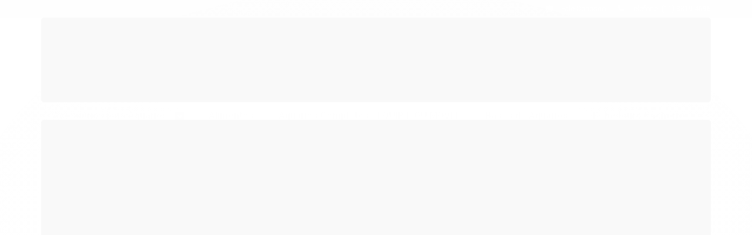

--- FILE ---
content_type: text/html; charset=utf-8
request_url: https://www.aquabaseshop.com.br/enfeite-de-resina-soma-deco-escafandro
body_size: 16493
content:

<!DOCTYPE html>
<html lang="pt-br">
  <head>
    <meta charset="utf-8">
    <meta content='width=device-width, initial-scale=1.0, maximum-scale=2.0' name='viewport' />
    <title>ENFEITE DE RESINA SOMA DECO ESCAFANDRO - Aquabase Aquapaisagismo</title>
    <meta http-equiv="X-UA-Compatible" content="IE=edge">
    <meta name="generator" content="Loja Integrada" />

    <link rel="dns-prefetch" href="https://cdn.awsli.com.br/">
    <link rel="preconnect" href="https://cdn.awsli.com.br/">
    <link rel="preconnect" href="https://fonts.googleapis.com">
    <link rel="preconnect" href="https://fonts.gstatic.com" crossorigin>

    
  
      <meta property="og:url" content="https://www.aquabaseshop.com.br/enfeite-de-resina-soma-deco-escafandro" />
      <meta property="og:type" content="website" />
      <meta property="og:site_name" content="Aquabase Aquapaisagismo" />
      <meta property="og:locale" content="pt_BR" />
    
  <!-- Metadata para o facebook -->
  <meta property="og:type" content="website" />
  <meta property="og:title" content="ENFEITE DE RESINA SOMA DECO ESCAFANDRO" />
  <meta property="og:image" content="https://cdn.awsli.com.br/800x800/2557/2557194/produto/2065881434857dcda93.jpg" />
  <meta name="twitter:card" content="product" />
  
  <meta name="twitter:domain" content="www.aquabaseshop.com.br" />
  <meta name="twitter:url" content="https://www.aquabaseshop.com.br/enfeite-de-resina-soma-deco-escafandro?utm_source=twitter&utm_medium=twitter&utm_campaign=twitter" />
  <meta name="twitter:title" content="ENFEITE DE RESINA SOMA DECO ESCAFANDRO" />
  <meta name="twitter:description" content="Compre ENFEITE DE RESINA SOMA DECO ESCAFANDRO. Informações: Altura: 6,5 Largura: 5 Profundidade: 5 Peso: 0,03 Aqui você encontra os melhores produtos da SOMA. Dúvidas: Os produtos são sempre novos e de alta qualidade. Todas as mercadorias são para pronta entrega. Todos os produtos possuem garantia de 3 meses." />
  <meta name="twitter:image" content="https://cdn.awsli.com.br/300x300/2557/2557194/produto/2065881434857dcda93.jpg" />
  <meta name="twitter:label1" content="Código" />
  <meta name="twitter:data1" content="57907" />
  <meta name="twitter:label2" content="Disponibilidade" />
  <meta name="twitter:data2" content="Indisponível" />


    
  
    <script>
      setTimeout(function() {
        if (typeof removePageLoading === 'function') {
          removePageLoading();
        };
      }, 7000);
    </script>
  



    

  

    <link rel="canonical" href="https://www.aquabaseshop.com.br/enfeite-de-resina-soma-deco-escafandro" />
  



  <meta name="description" content="Compre ENFEITE DE RESINA SOMA DECO ESCAFANDRO. Informações: Altura: 6,5 Largura: 5 Profundidade: 5 Peso: 0,03 Aqui você encontra os melhores produtos da SOMA. Dúvidas: Os produtos são sempre novos e de alta qualidade. Todas as mercadorias são para pronta entrega. Todos os produtos possuem garantia de 3 meses." />
  <meta property="og:description" content="Compre ENFEITE DE RESINA SOMA DECO ESCAFANDRO. Informações: Altura: 6,5 Largura: 5 Profundidade: 5 Peso: 0,03 Aqui você encontra os melhores produtos da SOMA. Dúvidas: Os produtos são sempre novos e de alta qualidade. Todas as mercadorias são para pronta entrega. Todos os produtos possuem garantia de 3 meses." />







  <meta name="robots" content="index, follow" />



    
      <link rel="shortcut icon" href="https://cdn.awsli.com.br/production/static/whitelabel/lojaintegrada/img/icone.png">
    
    
      <meta name="theme-color" content="#ffffff">
    

    
      <link rel="stylesheet" href="https://cdn.awsli.com.br/production/static/loja/estrutura/v1/css/all.min.css?v=dfd2cc0" type="text/css">
    
    <!--[if lte IE 8]><link rel="stylesheet" href="https://cdn.awsli.com.br/production/static/loja/estrutura/v1/css/ie-fix.min.css" type="text/css"><![endif]-->
    <!--[if lte IE 9]><style type="text/css">.lateral-fulbanner { position: relative; }</style><![endif]-->

    

    
    <link href="https://fonts.googleapis.com/css2?family=Roboto:ital,wght@0,300;0,400;0,600;0,700;0,800;1,300;1,400;1,600;1,700&display=swap" rel="stylesheet">
    
    
      <link href="https://fonts.googleapis.com/css2?family=Roboto:wght@300;400;600;700&display=swap" rel="stylesheet">
    

    
      <link rel="stylesheet" href="https://cdn.awsli.com.br/production/static/loja/estrutura/v1/css/bootstrap-responsive.css?v=dfd2cc0" type="text/css">
      <link rel="stylesheet" href="https://cdn.awsli.com.br/production/static/loja/estrutura/v1/css/style-responsive.css?v=dfd2cc0">
    

    <link rel="stylesheet" href="/tema.css?v=20250903-083251">

    

    <script type="text/javascript">
      var LOJA_ID = 2557194;
      var MEDIA_URL = "https://cdn.awsli.com.br/";
      var API_URL_PUBLIC = 'https://api.awsli.com.br/';
      
        var CARRINHO_PRODS = [];
      
      var ENVIO_ESCOLHIDO = 0;
      var ENVIO_ESCOLHIDO_CODE = 0;
      var CONTRATO_INTERNACIONAL = false;
      var CONTRATO_BRAZIL = !CONTRATO_INTERNACIONAL;
      var IS_STORE_ASYNC = true;
      var IS_CLIENTE_ANONIMO = false;
    </script>

    

    <!-- Editor Visual -->
    

    <script>
      

      const isPreview = JSON.parse(sessionStorage.getItem('preview', true));
      if (isPreview) {
        const url = location.href
        location.search === '' && url + (location.search = '?preview=None')
      }
    </script>

    
      <script src="https://cdn.awsli.com.br/production/static/loja/estrutura/v1/js/all.min.js?v=dfd2cc0"></script>
    
    <!-- HTML5 shim and Respond.js IE8 support of HTML5 elements and media queries -->
    <!--[if lt IE 9]>
      <script src="https://oss.maxcdn.com/html5shiv/3.7.2/html5shiv.min.js"></script>
      <script src="https://oss.maxcdn.com/respond/1.4.2/respond.min.js"></script>
    <![endif]-->

    <link rel="stylesheet" href="https://cdn.awsli.com.br/production/static/loja/estrutura/v1/css/slick.min.css" type="text/css">
    <script src="https://cdn.awsli.com.br/production/static/loja/estrutura/v1/js/slick.min.js?v=dfd2cc0"></script>
    <link rel="stylesheet" href="https://cdn.awsli.com.br/production/static/css/jquery.fancybox.min.css" type="text/css" />
    <script src="https://cdn.awsli.com.br/production/static/js/jquery/jquery.fancybox.pack.min.js"></script>

    
    

  
  <link rel="stylesheet" href="https://cdn.awsli.com.br/production/static/loja/estrutura/v1/css/imagezoom.min.css" type="text/css">
  <script src="https://cdn.awsli.com.br/production/static/loja/estrutura/v1/js/jquery.imagezoom.min.js"></script>

  <script type="text/javascript">
    var PRODUTO_ID = '206588143';
    var URL_PRODUTO_FRETE_CALCULAR = 'https://www.aquabaseshop.com.br/carrinho/frete';
    var variacoes = undefined;
    var grades = undefined;
    var imagem_grande = "https://cdn.awsli.com.br/2500x2500/2557/2557194/produto/2065881434857dcda93.jpg";
    var produto_grades_imagens = {};
    var produto_preco_sob_consulta = false;
    var produto_preco = 14.62;
  </script>
  <script type="text/javascript" src="https://cdn.awsli.com.br/production/static/loja/estrutura/v1/js/produto.min.js?v=dfd2cc0"></script>
  <script type="text/javascript" src="https://cdn.awsli.com.br/production/static/loja/estrutura/v1/js/eventos-pixel-produto.min.js?v=dfd2cc0"></script>


    

    
<script>
  var url = '/_events/api/setEvent';

  var sendMetrics = function(event, user = {}) {
    var unique_identifier = uuidv4();

    try {
      var data = {
        request: {
          id: unique_identifier,
          environment: 'production'
        },
        store: {
          id: 2557194,
          name: 'Aquabase Aquapaisagismo',
          test_account: false,
          has_meta_app: window.has_meta_app ?? false,
          li_search: true
        },
        device: {
          is_mobile: /Mobi/.test(window.navigator.userAgent),
          user_agent: window.navigator.userAgent,
          ip: '###device_ip###'
        },
        page: {
          host: window.location.hostname,
          path: window.location.pathname,
          search: window.location.search,
          type: 'product',
          title: document.title,
          referrer: document.referrer
        },
        timestamp: '###server_timestamp###',
        user_timestamp: new Date().toISOString(),
        event,
        origin: 'store'
      };

      if (window.performance) {
        var [timing] = window.performance.getEntriesByType('navigation');

        data['time'] = {
          server_response: Math.round(timing.responseStart - timing.requestStart)
        };
      }

      var _user = {},
          user_email_cookie = $.cookie('user_email'),
          user_data_cookie = $.cookie('LI-UserData');

      if (user_email_cookie) {
        var user_email = decodeURIComponent(user_email_cookie);

        _user['email'] = user_email;
      }

      if (user_data_cookie) {
        var user_data = JSON.parse(user_data_cookie);

        _user['logged'] = user_data.logged;
        _user['id'] = user_data.id ?? undefined;
      }

      $.each(user, function(key, value) {
        _user[key] = value;
      });

      if (!$.isEmptyObject(_user)) {
        data['user'] = _user;
      }

      try {
        var session_identifier = $.cookie('li_session_identifier');

        if (!session_identifier) {
          session_identifier = uuidv4();
        };

        var expiration_date = new Date();

        expiration_date.setTime(expiration_date.getTime() + (30 * 60 * 1000)); // 30 minutos

        $.cookie('li_session_identifier', session_identifier, {
          expires: expiration_date,
          path: '/'
        });

        data['session'] = {
          id: session_identifier
        };
      } catch (err) { }

      try {
        var user_session_identifier = $.cookie('li_user_session_identifier');

        if (!user_session_identifier) {
          user_session_identifier = uuidv4();

          $.cookie('li_user_session_identifier', user_session_identifier, {
            path: '/'
          });
        };

        data['user_session'] = {
          id: user_session_identifier
        };
      } catch (err) { }

      var _cookies = {},
          fbc = $.cookie('_fbc'),
          fbp = $.cookie('_fbp');

      if (fbc) {
        _cookies['fbc'] = fbc;
      }

      if (fbp) {
        _cookies['fbp'] = fbp;
      }

      if (!$.isEmptyObject(_cookies)) {
        data['session']['cookies'] = _cookies;
      }

      try {
        var ab_test_cookie = $.cookie('li_ab_test_running');

        if (ab_test_cookie) {
          var ab_test = JSON.parse(atob(ab_test_cookie));

          if (ab_test.length) {
            data['store']['ab_test'] = ab_test;
          }
        }
      } catch (err) { }

      var _utm = {};

      $.each(sessionStorage, function(key, value) {
        if (key.startsWith('utm_')) {
          var name = key.split('_')[1];

          _utm[name] = value;
        }
      });

      if (!$.isEmptyObject(_utm)) {
        data['session']['utm'] = _utm;
      }

      var controller = new AbortController();

      setTimeout(function() {
        controller.abort();
      }, 5000);

      fetch(url, {
        keepalive: true,
        method: 'POST',
        headers: {
          'Content-Type': 'application/json'
        },
        body: JSON.stringify({ data }),
        signal: controller.signal
      });
    } catch (err) { }

    return unique_identifier;
  }
</script>

    
<script>
  (function() {
    var initABTestHandler = function() {
      try {
        if ($.cookie('li_ab_test_running')) {
          return
        };
        var running_tests = [];

        
        
        
        

        var running_tests_to_cookie = JSON.stringify(running_tests);
        running_tests_to_cookie = btoa(running_tests_to_cookie);
        $.cookie('li_ab_test_running', running_tests_to_cookie, {
          path: '/'
        });

        
        if (running_tests.length > 0) {
          setTimeout(function() {
            $.ajax({
              url: "/conta/status"
            });
          }, 500);
        };

      } catch (err) { }
    }
    setTimeout(initABTestHandler, 500);
  }());
</script>

    
<script>
  $(function() {
    // Clicar em um produto
    $('.listagem-item').click(function() {
      var row, column;

      var $list = $(this).closest('[data-produtos-linha]'),
          index = $(this).closest('li').index();

      if($list.find('.listagem-linha').length === 1) {
        var productsPerRow = $list.data('produtos-linha');

        row = Math.floor(index / productsPerRow) + 1;
        column = (index % productsPerRow) + 1;
      } else {
        row = $(this).closest('.listagem-linha').index() + 1;
        column = index + 1;
      }

      var body = {
        item_id: $(this).attr('data-id'),
        item_sku: $(this).find('.produto-sku').text(),
        item_name: $(this).find('.nome-produto').text().trim(),
        item_row: row,
        item_column: column
      };

      var eventID = sendMetrics({
        type: 'event',
        name: 'select_product',
        data: body
      });

      $(document).trigger('li_select_product', [eventID, body]);
    });

    // Clicar no "Fale Conosco"
    $('#modalContato').on('show', function() {
      var value = 'Fale Conosco';

      var eventID = sendMetrics({
        type: 'event',
        name: 'start_contact',
        data: { text: value }
      });

      $(document).trigger('li_start_contact', [eventID, value]);
    });

    // Clicar no WhatsApp
    $('.li-whatsapp a').click(function() {
      var value = 'WhatsApp';

      var eventID = sendMetrics({
        type: 'event',
        name: 'start_contact',
        data: { text: value }
      });

      $(document).trigger('li_start_contact', [eventID, value]);
    });

    
      // Visualizar o produto
      var body = {
        item_id: '206588143',
        item_sku: '57907',
        item_name: 'ENFEITE DE RESINA SOMA DECO ESCAFANDRO',
        item_category: 'Enfeites para Aquários',
        item_type: 'product',
        
          full_price: 14.62,
          promotional_price: null,
          price: 14.62,
        
        quantity: 1
      };

      var params = new URLSearchParams(window.location.search),
          recommendation_shelf = null,
          recommendation = {};

      if (
        params.has('recomendacao_id') &&
        params.has('email_ref') &&
        params.has('produtos_recomendados')
      ) {
        recommendation['email'] = {
          id: params.get('recomendacao_id'),
          email_id: params.get('email_ref'),
          products: $.map(params.get('produtos_recomendados').split(','), function(value) {
            return parseInt(value)
          })
        };
      }

      if (recommendation_shelf) {
        recommendation['shelf'] = recommendation_shelf;
      }

      if (!$.isEmptyObject(recommendation)) {
        body['recommendation'] = recommendation;
      }

      var eventID = sendMetrics({
        type: 'pageview',
        name: 'view_product',
        data: body
      });

      $(document).trigger('li_view_product', [eventID, body]);

      // Calcular frete
      $('#formCalcularCep').submit(function() {
        $(document).ajaxSuccess(function(event, xhr, settings) {
          try {
            var url = new URL(settings.url);

            if(url.pathname !== '/carrinho/frete') return;

            var data = xhr.responseJSON;

            if(data.error) return;

            var params = url.searchParams;

            var body = {
              zipcode: params.get('cep'),
              deliveries: $.map(data, function(delivery) {
                if(delivery.msgErro) return;

                return {
                  id: delivery.id,
                  name: delivery.name,
                  price: delivery.price,
                  delivery_time: delivery.deliveryTime
                };
              })
            };

            var eventID = sendMetrics({
              type: 'event',
              name: 'calculate_shipping',
              data: body
            });

            $(document).trigger('li_calculate_shipping', [eventID, body]);

            $(document).off('ajaxSuccess');
          } catch(error) {}
        });
      });

      // Visualizar compre junto
      $(document).on('buy_together_ready', function() {
        var $buyTogether = $('.compre-junto');

        var observer = new IntersectionObserver(function(entries) {
          entries.forEach(function(entry) {
            if(entry.isIntersecting) {
              var body = {
                title: $buyTogether.find('.compre-junto__titulo').text(),
                id: $buyTogether.data('id'),
                items: $buyTogether.find('.compre-junto__produto').map(function() {
                  var $product = $(this);

                  return {
                    item_id: $product.attr('data-id'),
                    item_sku: $product.attr('data-code'),
                    item_name: $product.find('.compre-junto__nome').text(),
                    full_price: $product.find('.compre-junto__preco--regular').data('price') || null,
                    promotional_price: $product.find('.compre-junto__preco--promocional').data('price') || null
                  };
                }).get()
              };

              var eventID = sendMetrics({
                type: 'event',
                name: 'view_buy_together',
                data: body
              });

              $(document).trigger('li_view_buy_together', [eventID, body]);

              observer.disconnect();
            }
          });
        }, { threshold: 1.0 });

        observer.observe($buyTogether.get(0));

        $('.compre-junto__atributo--grade').click(function(event) {
          if(!event.originalEvent) return;

          var body = {
            grid_name: $(this).closest('.compre-junto__atributos').data('grid'),
            variation_name: $(this).data('variation')
          };

          var eventID = sendMetrics({
            type: 'event',
            name: 'select_buy_together_variation',
            data: body
          });

          $(document).trigger('li_select_buy_together_variation', [eventID, body]);
        });

        $('.compre-junto__atributo--lista').change(function(event) {
          if(!event.originalEvent) return;

          var $selectedOption = $(this).find('option:selected');

          if(!$selectedOption.is('[value]')) return;

          var body = {
            grid_name: $(this).closest('.compre-junto__atributos').data('grid'),
            variation_name: $selectedOption.text()
          };

          var eventID = sendMetrics({
            type: 'event',
            name: 'select_buy_together_variation',
            data: body
          });

          $(document).trigger('li_select_buy_together_variation', [eventID, body]);
        });
      });

      // Selecionar uma variação
      $('.atributo-item').click(function(event) {
        if(!event.originalEvent) return;

        var body = {
          grid_name: $(this).data('grade-nome'),
          variation_name: $(this).data('variacao-nome')
        };

        var eventID = sendMetrics({
          type: 'event',
          name: 'select_variation',
          data: body
        });

        $(document).trigger('li_select_variation', [eventID, body]);
      });
    
  });
</script>


    

    
      
        <link href="//cdn.awsli.com.br/temasv2/1266/__theme_custom.css?v=1727985977" rel="stylesheet" type="text/css">
<script src="//cdn.awsli.com.br/temasv2/1266/__theme_custom.js?v=1727985977"></script>
      
    

    

    

    
  <link rel="manifest" href="/manifest.json" />




  </head>
  <body class="pagina-produto produto-206588143   ">
    <div id="fb-root"></div>
    
  
    <div id="full-page-loading">
      <div class="conteiner" style="height: 100%;">
        <div class="loading-placeholder-content">
          <div class="loading-placeholder-effect loading-placeholder-header"></div>
          <div class="loading-placeholder-effect loading-placeholder-body"></div>
        </div>
      </div>
      <script>
        var is_full_page_loading = true;
        function removePageLoading() {
          if (is_full_page_loading) {
            try {
              $('#full-page-loading').remove();
            } catch(e) {}
            try {
              var div_loading = document.getElementById('full-page-loading');
              if (div_loading) {
                div_loading.remove();
              };
            } catch(e) {}
            is_full_page_loading = false;
          };
        };
        $(function() {
          setTimeout(function() {
            removePageLoading();
          }, 1);
        });
      </script>
      <style>
        #full-page-loading { position: fixed; z-index: 9999999; margin: auto; top: 0; left: 0; bottom: 0; right: 0; }
        #full-page-loading:before { content: ''; display: block; position: fixed; top: 0; left: 0; width: 100%; height: 100%; background: rgba(255, 255, 255, .98); background: radial-gradient(rgba(255, 255, 255, .99), rgba(255, 255, 255, .98)); }
        .loading-placeholder-content { height: 100%; display: flex; flex-direction: column; position: relative; z-index: 1; }
        .loading-placeholder-effect { background-color: #F9F9F9; border-radius: 5px; width: 100%; animation: pulse-loading 1.5s cubic-bezier(0.4, 0, 0.6, 1) infinite; }
        .loading-placeholder-content .loading-placeholder-body { flex-grow: 1; margin-bottom: 30px; }
        .loading-placeholder-content .loading-placeholder-header { height: 20%; min-height: 100px; max-height: 200px; margin: 30px 0; }
        @keyframes pulse-loading{50%{opacity:.3}}
      </style>
    </div>
  



    
      
        




<div class="barra-inicial fundo-secundario">
  <div class="conteiner">
    <div class="row-fluid">
      <div class="lista-redes span3 hidden-phone">
        
      </div>
      <div class="canais-contato span9">
        <ul>
          <li class="hidden-phone">
            <a href="#modalContato" data-toggle="modal" data-target="#modalContato">
              <i class="icon-comment"></i>
              Fale Conosco
            </a>
          </li>
          
            <li>
              <span>
                <i class="icon-phone"></i>Telefone: (11) 3819-4696
              </span>
            </li>
          
          
          
        </ul>
      </div>
    </div>
  </div>
</div>

      
    

    <div class="conteiner-principal">
      
        
          
<div id="cabecalho">

  <div class="atalhos-mobile visible-phone fundo-secundario borda-principal">
    <ul>

      <li><a href="https://www.aquabaseshop.com.br/" class="icon-home"> </a></li>
      
      <li class="fundo-principal"><a href="https://www.aquabaseshop.com.br/carrinho/index" class="icon-shopping-cart"> </a></li>
      
      
        <li class="menu-user-logged" style="display: none;"><a href="https://www.aquabaseshop.com.br/conta/logout" class="icon-signout menu-user-logout"> </a></li>
      
      
      <li><a href="https://www.aquabaseshop.com.br/conta/index" class="icon-user"> </a></li>
      
      <li class="vazia"><span>&nbsp;</span></li>

    </ul>
  </div>

  <div class="conteiner">
    <div class="row-fluid">
      <div class="span3">
        <h2 class="logo cor-secundaria">
          <a href="https://www.aquabaseshop.com.br/" title="Aquabase Aquapaisagismo">
            
            <img src="https://cdn.awsli.com.br/400x300/2557/2557194/logo/logo-final-verde-pequeno2-nilmjg.jpg" alt="Aquabase Aquapaisagismo" />
            
          </a>
        </h2>


      </div>

      <div class="conteudo-topo span9">
        <div class="superior row-fluid hidden-phone">
          <div class="span8">
            
              
                <div class="btn-group menu-user-logged" style="display: none;">
                  <a href="https://www.aquabaseshop.com.br/conta/index" class="botao secundario pequeno dropdown-toggle" data-toggle="dropdown">
                    Olá, <span class="menu-user-name"></span>
                    <span class="icon-chevron-down"></span>
                  </a>
                  <ul class="dropdown-menu">
                    <li>
                      <a href="https://www.aquabaseshop.com.br/conta/index" title="Minha conta">Minha conta</a>
                    </li>
                    
                      <li>
                        <a href="https://www.aquabaseshop.com.br/conta/pedido/listar" title="Minha conta">Meus pedidos</a>
                      </li>
                    
                    <li>
                      <a href="https://www.aquabaseshop.com.br/conta/favorito/listar" title="Meus favoritos">Meus favoritos</a>
                    </li>
                    <li>
                      <a href="https://www.aquabaseshop.com.br/conta/logout" title="Sair" class="menu-user-logout">Sair</a>
                    </li>
                  </ul>
                </div>
              
              
                <a href="https://www.aquabaseshop.com.br/conta/login" class="bem-vindo cor-secundaria menu-user-welcome">
                  Bem-vindo, <span class="cor-principal">identifique-se</span> para fazer pedidos
                </a>
              
            
          </div>
          <div class="span4">
            <ul class="acoes-conta borda-alpha">
              
                <li>
                  <i class="icon-list fundo-principal"></i>
                  <a href="https://www.aquabaseshop.com.br/conta/pedido/listar" class="cor-secundaria">Meus Pedidos</a>
                </li>
              
              
                <li>
                  <i class="icon-user fundo-principal"></i>
                  <a href="https://www.aquabaseshop.com.br/conta/index" class="cor-secundaria">Minha Conta</a>
                </li>
              
            </ul>
          </div>
        </div>

        <div class="inferior row-fluid ">
          <div class="span8 busca-mobile">
            <a href="javascript:;" class="atalho-menu visible-phone icon-th botao principal"> </a>

            <div class="busca borda-alpha">
              <form id="form-buscar" action="/buscar" method="get">
                <input id="auto-complete" type="text" name="q" placeholder="Digite o que você procura" value="" autocomplete="off" maxlength="255" />
                <button class="botao botao-busca icon-search fundo-secundario" aria-label="Buscar"></button>
              </form>
            </div>

          </div>

          
            <div class="span4 hidden-phone">
              

  <div class="carrinho vazio">
    
      <a href="https://www.aquabaseshop.com.br/carrinho/index">
        <i class="icon-shopping-cart fundo-principal"></i>
        <strong class="qtd-carrinho titulo cor-secundaria" style="display: none;">0</strong>
        <span style="display: none;">
          
            <b class="titulo cor-secundaria"><span>Meu Carrinho</span></b>
          
          <span class="cor-secundaria">Produtos adicionados</span>
        </span>
        
          <span class="titulo cor-secundaria vazio-text">Carrinho vazio</span>
        
      </a>
    
    <div class="carrinho-interno-ajax"></div>
  </div>
  
<div class="minicart-placeholder" style="display: none;">
  <div class="carrinho-interno borda-principal">
    <ul>
      <li class="minicart-item-modelo">
        
          <div class="preco-produto com-promocao destaque-preco ">
            <div>
              <s class="preco-venda">
                R$ --PRODUTO_PRECO_DE--
              </s>
              <strong class="preco-promocional cor-principal">
                R$ --PRODUTO_PRECO_POR--
              </strong>
            </div>
          </div>
        
        <a data-href="--PRODUTO_URL--" class="imagem-produto">
          <img data-src="https://cdn.awsli.com.br/64x64/--PRODUTO_IMAGEM--" alt="--PRODUTO_NOME--" />
        </a>
        <a data-href="--PRODUTO_URL--" class="nome-produto cor-secundaria">
          --PRODUTO_NOME--
        </a>
        <div class="produto-sku hide">--PRODUTO_SKU--</div>
      </li>
    </ul>
    <div class="carrinho-rodape">
      <span class="carrinho-info">
        
          <i>--CARRINHO_QUANTIDADE-- produto no carrinho</i>
        
        
          
            <span class="carrino-total">
              Total: <strong class="titulo cor-principal">R$ --CARRINHO_TOTAL_ITENS--</strong>
            </span>
          
        
      </span>
      <a href="https://www.aquabaseshop.com.br/carrinho/index" class="botao principal">
        
          <i class="icon-shopping-cart"></i>Ir para o carrinho
        
      </a>
    </div>
  </div>
</div>



            </div>
          
        </div>

      </div>
    </div>
    


  
    
      
<div class="menu superior">
  <ul class="nivel-um">
    


    

  


    
      <li class="categoria-id-19231662 com-filho borda-principal">
        <a href="https://www.aquabaseshop.com.br/categoria/acessorios-para-aquarios.html" title="Acessórios para Aquários">
          <strong class="titulo cor-secundaria">Acessórios para Aquários</strong>
          
            <i class="icon-chevron-down fundo-secundario"></i>
          
        </a>
        
          <ul class="nivel-dois borda-alpha">
            

  <li class="categoria-id-19231663 ">
    <a href="https://www.aquabaseshop.com.br/categoria/alimentadores-automaticos.html" title="Alimentadores Automáticos">
      
      Alimentadores Automáticos
    </a>
    
  </li>

  <li class="categoria-id-19231664 ">
    <a href="https://www.aquabaseshop.com.br/categoria/aquarios.html" title="Aquários">
      
      Aquários
    </a>
    
  </li>

  <li class="categoria-id-19231665 ">
    <a href="https://www.aquabaseshop.com.br/categoria/bombas-de-circulacao.html" title="Bombas de Circulação">
      
      Bombas de Circulação
    </a>
    
  </li>

  <li class="categoria-id-19231666 ">
    <a href="https://www.aquabaseshop.com.br/categoria/redes.html" title="Redes">
      
      Redes
    </a>
    
  </li>


          </ul>
        
      </li>
    
      <li class="categoria-id-19231703  borda-principal">
        <a href="https://www.aquabaseshop.com.br/categoria/alimentos.html" title="Alimentos">
          <strong class="titulo cor-secundaria">Alimentos</strong>
          
        </a>
        
      </li>
    
      <li class="categoria-id-23881950  borda-principal">
        <a href="https://www.aquabaseshop.com.br/aqu-rios-completos---equip--e-ou-m-vel" title="Aquários Completos - EQUIP. E OU MÓVEL">
          <strong class="titulo cor-secundaria">Aquários Completos - EQUIP. E OU MÓVEL</strong>
          
        </a>
        
      </li>
    
      <li class="categoria-id-23881957  borda-principal">
        <a href="https://www.aquabaseshop.com.br/bases-de-aqu-rios" title="Bases de Aquários">
          <strong class="titulo cor-secundaria">Bases de Aquários</strong>
          
        </a>
        
      </li>
    
      <li class="categoria-id-20462580  borda-principal">
        <a href="https://www.aquabaseshop.com.br/categoria/20462580.html" title="Bebedouro Cachorro">
          <strong class="titulo cor-secundaria">Bebedouro Cachorro</strong>
          
        </a>
        
      </li>
    
      <li class="categoria-id-20462578  borda-principal">
        <a href="https://www.aquabaseshop.com.br/categoria/20462578.html" title="Bebedouros e Comedouros Gato">
          <strong class="titulo cor-secundaria">Bebedouros e Comedouros Gato</strong>
          
        </a>
        
      </li>
    
      <li class="categoria-id-20462581  borda-principal">
        <a href="https://www.aquabaseshop.com.br/categoria/20462581.html" title="Brinquedo Gato">
          <strong class="titulo cor-secundaria">Brinquedo Gato</strong>
          
        </a>
        
      </li>
    
      <li class="categoria-id-19231667 com-filho borda-principal">
        <a href="https://www.aquabaseshop.com.br/categoria/climatizacao.html" title="Climatização">
          <strong class="titulo cor-secundaria">Climatização</strong>
          
            <i class="icon-chevron-down fundo-secundario"></i>
          
        </a>
        
          <ul class="nivel-dois borda-alpha">
            

  <li class="categoria-id-19231669 ">
    <a href="https://www.aquabaseshop.com.br/categoria/resfriadores.html" title="Resfriadores">
      
      Resfriadores
    </a>
    
  </li>

  <li class="categoria-id-19231671 ">
    <a href="https://www.aquabaseshop.com.br/categoria/termometros.html" title="Termômetros">
      
      Termômetros
    </a>
    
  </li>

  <li class="categoria-id-19231672 ">
    <a href="https://www.aquabaseshop.com.br/categoria/termostatos.html" title="Termostatos">
      
      Termostatos
    </a>
    
  </li>


          </ul>
        
      </li>
    
      <li class="categoria-id-20462579  borda-principal">
        <a href="https://www.aquabaseshop.com.br/categoria/20462579.html" title="Comedouro Cachorro">
          <strong class="titulo cor-secundaria">Comedouro Cachorro</strong>
          
        </a>
        
      </li>
    
      <li class="categoria-id-20462774  borda-principal">
        <a href="https://www.aquabaseshop.com.br/categoria/20462774.html" title="Compressores de Ar">
          <strong class="titulo cor-secundaria">Compressores de Ar</strong>
          
        </a>
        
      </li>
    
      <li class="categoria-id-19231673 com-filho borda-principal">
        <a href="https://www.aquabaseshop.com.br/categoria/decoracao-para-aquarios.html" title="Decoração para Aquários">
          <strong class="titulo cor-secundaria">Decoração para Aquários</strong>
          
            <i class="icon-chevron-down fundo-secundario"></i>
          
        </a>
        
          <ul class="nivel-dois borda-alpha">
            

  <li class="categoria-id-19231675 ">
    <a href="https://www.aquabaseshop.com.br/categoria/enfeites-para-aquarios.html" title="Enfeites para Aquários">
      
      Enfeites para Aquários
    </a>
    
  </li>

  <li class="categoria-id-19231676 ">
    <a href="https://www.aquabaseshop.com.br/categoria/plantas-aquaticas.html" title="Plantas Aquáticas">
      
      Plantas Aquáticas
    </a>
    
  </li>

  <li class="categoria-id-19231674 ">
    <a href="https://www.aquabaseshop.com.br/categoria/troncos.html" title="Troncos">
      
      Troncos
    </a>
    
  </li>


          </ul>
        
      </li>
    
      <li class="categoria-id-19231677  borda-principal">
        <a href="https://www.aquabaseshop.com.br/categoria/iluminacao-para-aquarios.html" title="Iluminação para Aquários">
          <strong class="titulo cor-secundaria">Iluminação para Aquários</strong>
          
        </a>
        
      </li>
    
      <li class="categoria-id-19231678 com-filho borda-principal">
        <a href="https://www.aquabaseshop.com.br/categoria/manutencao-de-aquarios.html" title="Manutenção de Aquários">
          <strong class="titulo cor-secundaria">Manutenção de Aquários</strong>
          
            <i class="icon-chevron-down fundo-secundario"></i>
          
        </a>
        
          <ul class="nivel-dois borda-alpha">
            

  <li class="categoria-id-19231680 ">
    <a href="https://www.aquabaseshop.com.br/categoria/algicidas.html" title="Algicidas">
      
      Algicidas
    </a>
    
  </li>

  <li class="categoria-id-19231681 ">
    <a href="https://www.aquabaseshop.com.br/categoria/bombas.html" title="Bombas">
      
      Bombas
    </a>
    
  </li>

  <li class="categoria-id-19231683 ">
    <a href="https://www.aquabaseshop.com.br/categoria/compressores-de-ar.html" title="Compressores de Ar">
      
      Compressores de Ar
    </a>
    
  </li>

  <li class="categoria-id-19231684 ">
    <a href="https://www.aquabaseshop.com.br/categoria/condicionadores-de-agua.html" title="Condicionadores de Água">
      
      Condicionadores de Água
    </a>
    
  </li>

  <li class="categoria-id-19231685 ">
    <a href="https://www.aquabaseshop.com.br/categoria/difusor-de-co2.html" title="Difusor De Co₂">
      
      Difusor De Co₂
    </a>
    
  </li>

  <li class="categoria-id-19231686 ">
    <a href="https://www.aquabaseshop.com.br/categoria/filtros.html" title="Filtros">
      
      Filtros
    </a>
    
  </li>

  <li class="categoria-id-19231687 ">
    <a href="https://www.aquabaseshop.com.br/categoria/limpadores-magneticos.html" title="Limpadores Magnéticos">
      
      Limpadores Magnéticos
    </a>
    
  </li>

  <li class="categoria-id-19231688 ">
    <a href="https://www.aquabaseshop.com.br/categoria/materiais-filtrantes.html" title="Materiais Filtrantes">
      
      Materiais Filtrantes
    </a>
    
  </li>

  <li class="categoria-id-19231689 ">
    <a href="https://www.aquabaseshop.com.br/categoria/sais.html" title="Sais">
      
      Sais
    </a>
    
  </li>

  <li class="categoria-id-19231690 ">
    <a href="https://www.aquabaseshop.com.br/categoria/sifoes.html" title="Sifões">
      
      Sifões
    </a>
    
  </li>

  <li class="categoria-id-19231691 ">
    <a href="https://www.aquabaseshop.com.br/categoria/skimmers.html" title="Skimmers">
      
      Skimmers
    </a>
    
  </li>

  <li class="categoria-id-19231692 ">
    <a href="https://www.aquabaseshop.com.br/categoria/substrato-para-aquarios.html" title="Substrato para Aquários">
      
      Substrato para Aquários
    </a>
    
  </li>

  <li class="categoria-id-19231693 ">
    <a href="https://www.aquabaseshop.com.br/categoria/valvula-reguladora-de-co2.html" title="Válvula Reguladora De Co₂">
      
      Válvula Reguladora De Co₂
    </a>
    
  </li>


          </ul>
        
      </li>
    
      <li class="categoria-id-19231694 com-filho borda-principal">
        <a href="https://www.aquabaseshop.com.br/categoria/pecas-para-aquarios.html" title="Peças para Aquários">
          <strong class="titulo cor-secundaria">Peças para Aquários</strong>
          
            <i class="icon-chevron-down fundo-secundario"></i>
          
        </a>
        
          <ul class="nivel-dois borda-alpha">
            

  <li class="categoria-id-19231695 ">
    <a href="https://www.aquabaseshop.com.br/categoria/aneis.html" title="Anéis">
      
      Anéis
    </a>
    
  </li>

  <li class="categoria-id-19231698 ">
    <a href="https://www.aquabaseshop.com.br/categoria/bases-de-aquarios.html" title="Bases de Aquários">
      
      Bases de Aquários
    </a>
    
  </li>

  <li class="categoria-id-19231699 ">
    <a href="https://www.aquabaseshop.com.br/categoria/cartuchos.html" title="Cartuchos">
      
      Cartuchos
    </a>
    
  </li>

  <li class="categoria-id-19231700 ">
    <a href="https://www.aquabaseshop.com.br/categoria/esponjas.html" title="Esponjas">
      
      Esponjas
    </a>
    
  </li>

  <li class="categoria-id-19231696 ">
    <a href="https://www.aquabaseshop.com.br/categoria/outros.html" title="Outros">
      
      Outros
    </a>
    
  </li>

  <li class="categoria-id-19231697 ">
    <a href="https://www.aquabaseshop.com.br/categoria/pedras-difusoras.html" title="Pedras Difusoras">
      
      Pedras Difusoras
    </a>
    
  </li>

  <li class="categoria-id-19231701 ">
    <a href="https://www.aquabaseshop.com.br/categoria/tampas-para-aquarios.html" title="Tampas para Aquários">
      
      Tampas para Aquários
    </a>
    
  </li>


          </ul>
        
      </li>
    
      <li class="categoria-id-19231704  borda-principal">
        <a href="https://www.aquabaseshop.com.br/categoria/peixes.html" title="Peixes">
          <strong class="titulo cor-secundaria">Peixes</strong>
          
        </a>
        
      </li>
    
      <li class="categoria-id-19308028  borda-principal">
        <a href="https://www.aquabaseshop.com.br/substratos" title="Substratos férteis">
          <strong class="titulo cor-secundaria">Substratos férteis</strong>
          
        </a>
        
      </li>
    
  </ul>
</div>

    
  


  </div>
  <span id="delimitadorBarra"></span>
</div>

          

  


        
      

      
  


      <div id="corpo">
        <div class="conteiner">
          

          
  


          
            <div class="secao-principal row-fluid ">
              

              
  <div class="span12 produto" itemscope="itemscope" itemtype="http://schema.org/Product">
    <div class="row-fluid">
      <div class="span7">
        
          <div class="thumbs-vertical hidden-phone">
            <div class="produto-thumbs">
              <div id="carouselImagem" class="flexslider">
                <ul class="miniaturas slides">
                  
                    <li>
                      <a href="javascript:;" title="ENFEITE DE RESINA SOMA DECO ESCAFANDRO - Imagem 1" data-imagem-grande="https://cdn.awsli.com.br/2500x2500/2557/2557194/produto/2065881434857dcda93.jpg" data-imagem-id="153572781">
                        <span>
                          <img loading="lazy" src="https://cdn.awsli.com.br/64x50/2557/2557194/produto/2065881434857dcda93.jpg" alt="ENFEITE DE RESINA SOMA DECO ESCAFANDRO - Imagem 1" data-largeimg="https://cdn.awsli.com.br/2500x2500/2557/2557194/produto/2065881434857dcda93.jpg" data-mediumimg="https://cdn.awsli.com.br/600x700/2557/2557194/produto/2065881434857dcda93.jpg" />
                        </span>
                      </a>
                    </li>
                  
                    <li>
                      <a href="javascript:;" title="ENFEITE DE RESINA SOMA DECO ESCAFANDRO - Imagem 2" data-imagem-grande="https://cdn.awsli.com.br/2500x2500/2557/2557194/produto/2065881437d945dd063.jpg" data-imagem-id="153572789">
                        <span>
                          <img loading="lazy" src="https://cdn.awsli.com.br/64x50/2557/2557194/produto/2065881437d945dd063.jpg" alt="ENFEITE DE RESINA SOMA DECO ESCAFANDRO - Imagem 2" data-largeimg="https://cdn.awsli.com.br/2500x2500/2557/2557194/produto/2065881437d945dd063.jpg" data-mediumimg="https://cdn.awsli.com.br/600x700/2557/2557194/produto/2065881437d945dd063.jpg" />
                        </span>
                      </a>
                    </li>
                  
                    <li>
                      <a href="javascript:;" title="ENFEITE DE RESINA SOMA DECO ESCAFANDRO - Imagem 3" data-imagem-grande="https://cdn.awsli.com.br/2500x2500/2557/2557194/produto/206588143d602762a74.jpg" data-imagem-id="155043554">
                        <span>
                          <img loading="lazy" src="https://cdn.awsli.com.br/64x50/2557/2557194/produto/206588143d602762a74.jpg" alt="ENFEITE DE RESINA SOMA DECO ESCAFANDRO - Imagem 3" data-largeimg="https://cdn.awsli.com.br/2500x2500/2557/2557194/produto/206588143d602762a74.jpg" data-mediumimg="https://cdn.awsli.com.br/600x700/2557/2557194/produto/206588143d602762a74.jpg" />
                        </span>
                      </a>
                    </li>
                  
                    <li>
                      <a href="javascript:;" title="ENFEITE DE RESINA SOMA DECO ESCAFANDRO - Imagem 4" data-imagem-grande="https://cdn.awsli.com.br/2500x2500/2557/2557194/produto/206588143/enfeite-de-resina-soma-deco-escafandro-4072575e.jpg" data-imagem-id="133237173">
                        <span>
                          <img loading="lazy" src="https://cdn.awsli.com.br/64x50/2557/2557194/produto/206588143/enfeite-de-resina-soma-deco-escafandro-4072575e.jpg" alt="ENFEITE DE RESINA SOMA DECO ESCAFANDRO - Imagem 4" data-largeimg="https://cdn.awsli.com.br/2500x2500/2557/2557194/produto/206588143/enfeite-de-resina-soma-deco-escafandro-4072575e.jpg" data-mediumimg="https://cdn.awsli.com.br/600x700/2557/2557194/produto/206588143/enfeite-de-resina-soma-deco-escafandro-4072575e.jpg" />
                        </span>
                      </a>
                    </li>
                  
                </ul>
              </div>
            </div>
            
          </div>
        
        <div class="conteiner-imagem">
          <div>
            
              <a href="https://cdn.awsli.com.br/2500x2500/2557/2557194/produto/2065881434857dcda93.jpg" title="Ver imagem grande do produto" id="abreZoom" style="display: none;"><i class="icon-zoom-in"></i></a>
            
            <img loading="lazy" src="https://cdn.awsli.com.br/600x700/2557/2557194/produto/2065881434857dcda93.jpg" alt="ENFEITE DE RESINA SOMA DECO ESCAFANDRO" id="imagemProduto" itemprop="image" />
          </div>
        </div>
        <div class="produto-thumbs thumbs-horizontal ">
          <div id="carouselImagem" class="flexslider visible-phone">
            <ul class="miniaturas slides">
              
                <li>
                  <a href="javascript:;" title="ENFEITE DE RESINA SOMA DECO ESCAFANDRO - Imagem 1" data-imagem-grande="https://cdn.awsli.com.br/2500x2500/2557/2557194/produto/2065881434857dcda93.jpg" data-imagem-id="153572781">
                    <span>
                      <img loading="lazy" src="https://cdn.awsli.com.br/64x50/2557/2557194/produto/2065881434857dcda93.jpg" alt="ENFEITE DE RESINA SOMA DECO ESCAFANDRO - Imagem 1" data-largeimg="https://cdn.awsli.com.br/2500x2500/2557/2557194/produto/2065881434857dcda93.jpg" data-mediumimg="https://cdn.awsli.com.br/600x700/2557/2557194/produto/2065881434857dcda93.jpg" />
                    </span>
                  </a>
                </li>
              
                <li>
                  <a href="javascript:;" title="ENFEITE DE RESINA SOMA DECO ESCAFANDRO - Imagem 2" data-imagem-grande="https://cdn.awsli.com.br/2500x2500/2557/2557194/produto/2065881437d945dd063.jpg" data-imagem-id="153572789">
                    <span>
                      <img loading="lazy" src="https://cdn.awsli.com.br/64x50/2557/2557194/produto/2065881437d945dd063.jpg" alt="ENFEITE DE RESINA SOMA DECO ESCAFANDRO - Imagem 2" data-largeimg="https://cdn.awsli.com.br/2500x2500/2557/2557194/produto/2065881437d945dd063.jpg" data-mediumimg="https://cdn.awsli.com.br/600x700/2557/2557194/produto/2065881437d945dd063.jpg" />
                    </span>
                  </a>
                </li>
              
                <li>
                  <a href="javascript:;" title="ENFEITE DE RESINA SOMA DECO ESCAFANDRO - Imagem 3" data-imagem-grande="https://cdn.awsli.com.br/2500x2500/2557/2557194/produto/206588143d602762a74.jpg" data-imagem-id="155043554">
                    <span>
                      <img loading="lazy" src="https://cdn.awsli.com.br/64x50/2557/2557194/produto/206588143d602762a74.jpg" alt="ENFEITE DE RESINA SOMA DECO ESCAFANDRO - Imagem 3" data-largeimg="https://cdn.awsli.com.br/2500x2500/2557/2557194/produto/206588143d602762a74.jpg" data-mediumimg="https://cdn.awsli.com.br/600x700/2557/2557194/produto/206588143d602762a74.jpg" />
                    </span>
                  </a>
                </li>
              
                <li>
                  <a href="javascript:;" title="ENFEITE DE RESINA SOMA DECO ESCAFANDRO - Imagem 4" data-imagem-grande="https://cdn.awsli.com.br/2500x2500/2557/2557194/produto/206588143/enfeite-de-resina-soma-deco-escafandro-4072575e.jpg" data-imagem-id="133237173">
                    <span>
                      <img loading="lazy" src="https://cdn.awsli.com.br/64x50/2557/2557194/produto/206588143/enfeite-de-resina-soma-deco-escafandro-4072575e.jpg" alt="ENFEITE DE RESINA SOMA DECO ESCAFANDRO - Imagem 4" data-largeimg="https://cdn.awsli.com.br/2500x2500/2557/2557194/produto/206588143/enfeite-de-resina-soma-deco-escafandro-4072575e.jpg" data-mediumimg="https://cdn.awsli.com.br/600x700/2557/2557194/produto/206588143/enfeite-de-resina-soma-deco-escafandro-4072575e.jpg" />
                    </span>
                  </a>
                </li>
              
            </ul>
          </div>
        </div>
        <div class="visible-phone">
          
        </div>

        <!--googleoff: all-->

        <div class="produto-compartilhar">
          <div class="lista-redes">
            <div class="addthis_toolbox addthis_default_style addthis_32x32_style">
              <ul>
                <li class="visible-phone">
                  <a href="https://api.whatsapp.com/send?text=ENFEITE%20DE%20RESINA%20SOMA%20DECO%20ESCAFANDRO%20http%3A%2F%2Fwww.aquabaseshop.com.br/enfeite-de-resina-soma-deco-escafandro" target="_blank"><i class="fa fa-whatsapp"></i></a>
                </li>
                
                <li class="hidden-phone">
                  
                    <a href="https://www.aquabaseshop.com.br/conta/favorito/206588143/adicionar" class="lista-favoritos fundo-principal adicionar-favorito hidden-phone" rel="nofollow">
                      <i class="icon-plus"></i>
                      Lista de Desejos
                    </a>
                  
                </li>
                
                <li class="fb-compartilhar">
                  <div class="fb-share-button" data-href="https://www.aquabaseshop.com.br/enfeite-de-resina-soma-deco-escafandro" data-layout="button"></div>
                </li>
              </ul>
            </div>
          </div>
        </div>

        <!--googleon: all-->

      </div>
      <div class="span5">
        <div class="principal">
          <div class="info-principal-produto">
            
<div class="breadcrumbs borda-alpha ">
  <ul>
    
      <li>
        <a href="https://www.aquabaseshop.com.br/"><i class="fa fa-folder"></i>Início</a>
      </li>
    

    
    
    
      
        


  
    <li>
      <a href="https://www.aquabaseshop.com.br/categoria/decoracao-para-aquarios.html">Decoração para Aquários</a>
    </li>
  



  <li>
    <a href="https://www.aquabaseshop.com.br/categoria/enfeites-para-aquarios.html">Enfeites para Aquários</a>
  </li>


      
      <!-- <li>
        <strong class="cor-secundaria">ENFEITE DE RESINA SOMA DECO ESCAFANDRO</strong>
      </li> -->
    

    
  </ul>
</div>

            <h1 class="nome-produto titulo cor-secundaria" itemprop="name">ENFEITE DE RESINA SOMA DECO ESCAFANDRO</h1>
            
            <div class="codigo-produto">
              <span class="cor-secundaria">
                <b>Código: </b> <span itemprop="sku">57907</span>
              </span>
              
                <span class="cor-secundaria pull-right" itemprop="brand" itemscope="itemscope" itemtype="http://schema.org/Brand">
                  <b>Marca: </b>
                  <a href="https://www.aquabaseshop.com.br/marca/soma.html" itemprop="url">SOMA</a>
                  <meta itemprop="name" content="SOMA" />
                </span>
              
              <div class="hide trustvox-stars">
                <a href="#comentarios" target="_self">
                  <div data-trustvox-product-code-js="206588143" data-trustvox-should-skip-filter="true" data-trustvox-display-rate-schema="false"></div>
                </a>
              </div>
              



            </div>
          </div>

          
            

          

          

          

<div class="acoes-produto indisponivel SKU-57907" data-produto-id="206588143" data-variacao-id="">
  




  <div>
    
      <div class="preco-produto destaque-preco ">
        
          

  <div class="avise-me">
    <form action="/espera/produto/206588143/assinar/" method="POST" class="avise-me-form">
      <span class="avise-tit">
        Ops!
      </span>
      <span class="avise-descr">
        Esse produto encontra-se indisponível.<br />
        Deixe seu e-mail que avisaremos quando chegar.
      </span>
      
      <div class="avise-input">
        <div class="controls controls-row">
          <input class="span5 avise-nome" name="avise-nome" type="text" placeholder="Digite seu nome" />
          <label class="span7">
            <i class="icon-envelope avise-icon"></i>
            <input class="span12 avise-email" name="avise-email" type="email" placeholder="Digite seu e-mail" />
          </label>
        </div>
      </div>
      
      <div class="avise-btn">
        <input type="submit" value="Avise-me quando disponível" class="botao fundo-secundario btn-block" />
      </div>
    </form>
  </div>


        
      </div>
    
  </div>





  
    
    
      <!-- old microdata schema price (feature toggle disabled) -->
      
        
          
            
            
<div itemprop="offers" itemscope="itemscope" itemtype="http://schema.org/Offer">
    
      
      <meta itemprop="price" content="14.62"/>
      
    
    <meta itemprop="priceCurrency" content="BRL" />
    <meta itemprop="availability" content="http://schema.org/OutOfStock"/>
    <meta itemprop="itemCondition" itemtype="http://schema.org/OfferItemCondition" content="http://schema.org/NewCondition" />
    
</div>

          
        
      
    
  



  

  
    
  
</div>


	  <span id="DelimiterFloat"></span>

          

          




          

        </div>
      </div>
    </div>
    <div id="buy-together-position1" class="row-fluid" style="display: none;"></div>
    
      <div class="row-fluid">
        <div class="span12">
          <div id="smarthint-product-position1"></div>
          <div id="blank-product-position1"></div>
          <div class="abas-custom">
            <div class="tab-content">
              <div class="tab-pane active" id="descricao" itemprop="description">
                <p>Compre <strong>ENFEITE DE RESINA SOMA DECO ESCAFANDRO. </strong>Informações: Altura: 6,5 Largura: 5 Profundidade: 5 Peso: 0,03</p>
<p>Aqui você encontra os melhores produtos da SOMA.</p>
<p><strong>Dúvidas</strong>: Os produtos são sempre novos e de alta qualidade. Todas as mercadorias são para pronta entrega. Todos os produtos possuem garantia de 3 meses.</p>
              </div>
            </div>
          </div>
        </div>
      </div>
    
    <div id="buy-together-position2" class="row-fluid" style="display: none;"></div>

    <div class="row-fluid hide" id="comentarios-container">
      <div class="span12">
        <div id="smarthint-product-position2"></div>
        <div id="blank-product-position2"></div>
        <div class="abas-custom">
          <div class="tab-content">
            <div class="tab-pane active" id="comentarios">
              <div id="facebook_comments">
                
                <!-- <div class="fb-comments" data-href="https://www.aquabaseshop.com.br/enfeite-de-resina-soma-deco-escafandro" data-width="100%" data-numposts="3" data-colorscheme="light"></div> -->
                
              </div>
              <div id="disqus_thread"></div>
              <div id="_trustvox_widget"></div>
            </div>
          </div>
        </div>
      </div>
    </div>

    




    
      <div class="row-fluid">
        <div class="span12">
          <div id="smarthint-product-position3"></div>
          <div id="blank-product-position3"></div>
          <div class="listagem  aproveite-tambem borda-alpha">
              <h4 class="titulo cor-secundaria">Produtos relacionados</h4>
            

<ul>
  
    <li class="listagem-linha"><ul class="row-fluid">
    
      
        
          <li class="span3">
        
      
    
      <div class="listagem-item " itemprop="isRelatedTo" itemscope="itemscope" itemtype="http://schema.org/Product">
        <a href="https://www.aquabaseshop.com.br/enfeite-de-resina-soma-deco-polvo-no-barril" class="produto-sobrepor" title="ENFEITE DE RESINA SOMA DECO POLVO NO BARRIL" itemprop="url"></a>
        <div class="imagem-produto">
          <img loading="lazy" src="https://cdn.awsli.com.br/300x300/2557/2557194/produto/206588147ea1e7db028.jpg" alt="ENFEITE DE RESINA SOMA DECO POLVO NO BARRIL" itemprop="image" content="https://cdn.awsli.com.br/300x300/2557/2557194/produto/206588147ea1e7db028.jpg"/>
        </div>
        <div class="info-produto" itemprop="offers" itemscope="itemscope" itemtype="http://schema.org/Offer">
          <a href="https://www.aquabaseshop.com.br/enfeite-de-resina-soma-deco-polvo-no-barril" class="nome-produto cor-secundaria" itemprop="name">
            ENFEITE DE RESINA SOMA DECO POLVO NO BARRIL
          </a>
          <div class="produto-sku hide">20028</div>
          
            




  <div>
    
      <div class="preco-produto destaque-preco ">
        

          
            
          

          
            
              
                
                  <div>
                    
                      
                        
                          <strong class="preco-promocional cor-principal titulo" data-sell-price="76.29">
                        
                      
                    
                      R$ 76,29
                    </strong>
                  </div>
                
              
            
          

          
            

  
    <!--googleoff: all-->
      <div>
        <span class="preco-parcela ">
          
            até
            <strong class="cor-secundaria ">6x</strong>
          
          de
          <strong class="cor-secundaria">R$ 12,71</strong>
          
            <span>sem juros</span>
          
        </span>
      </div>
    <!--googleon: all-->
  


          

          
            
            
              
<span class="desconto-a-vista">
  ou <strong class="cor-secundaria">R$ 72,48</strong>
  
    via Pix
  
</span>

            
          
        
      </div>
    
  </div>






          
          
        </div>

        


  
  
    
    <div class="acoes-produto hidden-phone">
      <a href="https://www.aquabaseshop.com.br/carrinho/produto/206588147/adicionar" title="Adicionar produto ao carrinho" class="botao botao-comprar principal botao-comprar-ajax" data-loading-text="<i class='icon-refresh icon-animate'></i>Ver mais">
        <i class="icon-shopping-cart"></i>Ver mais
      </a>
    </div>
    <div class="acoes-produto-responsiva visible-phone">
      <a href="https://www.aquabaseshop.com.br/enfeite-de-resina-soma-deco-polvo-no-barril" title="Ver detalhes do produto" class="tag-comprar fundo-principal">
        <span class="titulo">Ver mais</span>
        <i class="icon-shopping-cart"></i>
      </a>
    </div>
    
  



        <div class="bandeiras-produto">
          
          
          
          
        </div>
      </div>
    </li>
    
      
      
    
  
    
    
      
        
          <li class="span3">
        
      
    
      <div class="listagem-item " itemprop="isRelatedTo" itemscope="itemscope" itemtype="http://schema.org/Product">
        <a href="https://www.aquabaseshop.com.br/enfeite-de-resina-soma-deco-aviao-afundado" class="produto-sobrepor" title="ENFEITE DE RESINA SOMA DECO AVIAO AFUNDADO" itemprop="url"></a>
        <div class="imagem-produto">
          <img loading="lazy" src="https://cdn.awsli.com.br/300x300/2557/2557194/produto/206588141664d83143b.jpg" alt="ENFEITE DE RESINA SOMA DECO AVIAO AFUNDADO" itemprop="image" content="https://cdn.awsli.com.br/300x300/2557/2557194/produto/206588141664d83143b.jpg"/>
        </div>
        <div class="info-produto" itemprop="offers" itemscope="itemscope" itemtype="http://schema.org/Offer">
          <a href="https://www.aquabaseshop.com.br/enfeite-de-resina-soma-deco-aviao-afundado" class="nome-produto cor-secundaria" itemprop="name">
            ENFEITE DE RESINA SOMA DECO AVIAO AFUNDADO
          </a>
          <div class="produto-sku hide">20123</div>
          
            




  <div>
    
      <div class="preco-produto destaque-preco ">
        

          
            
          

          
            
              
                
                  <div>
                    
                      
                        
                          <strong class="preco-promocional cor-principal titulo" data-sell-price="85.72">
                        
                      
                    
                      R$ 85,72
                    </strong>
                  </div>
                
              
            
          

          
            

  
    <!--googleoff: all-->
      <div>
        <span class="preco-parcela ">
          
            até
            <strong class="cor-secundaria ">6x</strong>
          
          de
          <strong class="cor-secundaria">R$ 14,28</strong>
          
            <span>sem juros</span>
          
        </span>
      </div>
    <!--googleon: all-->
  


          

          
            
            
              
<span class="desconto-a-vista">
  ou <strong class="cor-secundaria">R$ 81,43</strong>
  
    via Pix
  
</span>

            
          
        
      </div>
    
  </div>






          
          
        </div>

        


  
  
    
    <div class="acoes-produto hidden-phone">
      <a href="https://www.aquabaseshop.com.br/carrinho/produto/206588141/adicionar" title="Adicionar produto ao carrinho" class="botao botao-comprar principal botao-comprar-ajax" data-loading-text="<i class='icon-refresh icon-animate'></i>Ver mais">
        <i class="icon-shopping-cart"></i>Ver mais
      </a>
    </div>
    <div class="acoes-produto-responsiva visible-phone">
      <a href="https://www.aquabaseshop.com.br/enfeite-de-resina-soma-deco-aviao-afundado" title="Ver detalhes do produto" class="tag-comprar fundo-principal">
        <span class="titulo">Ver mais</span>
        <i class="icon-shopping-cart"></i>
      </a>
    </div>
    
  



        <div class="bandeiras-produto">
          
          
          
          
        </div>
      </div>
    </li>
    
      
      
    
  
    
    
      
        
          <li class="span3">
        
      
    
      <div class="listagem-item " itemprop="isRelatedTo" itemscope="itemscope" itemtype="http://schema.org/Product">
        <a href="https://www.aquabaseshop.com.br/enfeite-de-resina-soma-rocha-marine-deco-83" class="produto-sobrepor" title="ENFEITE DE RESINA SOMA ROCHA MARINE DECO  83" itemprop="url"></a>
        <div class="imagem-produto">
          <img loading="lazy" src="https://cdn.awsli.com.br/300x300/2557/2557194/produto/245705845eb0de83795.jpg" alt="ENFEITE DE RESINA SOMA ROCHA MARINE DECO  83" itemprop="image" content="https://cdn.awsli.com.br/300x300/2557/2557194/produto/245705845eb0de83795.jpg"/>
        </div>
        <div class="info-produto" itemprop="offers" itemscope="itemscope" itemtype="http://schema.org/Offer">
          <a href="https://www.aquabaseshop.com.br/enfeite-de-resina-soma-rocha-marine-deco-83" class="nome-produto cor-secundaria" itemprop="name">
            ENFEITE DE RESINA SOMA ROCHA MARINE DECO  83
          </a>
          <div class="produto-sku hide">40253</div>
          
            




  <div>
    
      <div class="preco-produto destaque-preco ">
        

          
            
          

          
            
              
                
                  <div>
                    
                      
                        
                          <strong class="preco-promocional cor-principal titulo" data-sell-price="154.39">
                        
                      
                    
                      R$ 154,39
                    </strong>
                  </div>
                
              
            
          

          
            

  
    <!--googleoff: all-->
      <div>
        <span class="preco-parcela ">
          
            até
            <strong class="cor-secundaria ">6x</strong>
          
          de
          <strong class="cor-secundaria">R$ 25,73</strong>
          
            <span>sem juros</span>
          
        </span>
      </div>
    <!--googleon: all-->
  


          

          
            
            
              
<span class="desconto-a-vista">
  ou <strong class="cor-secundaria">R$ 146,67</strong>
  
    via Pix
  
</span>

            
          
        
      </div>
    
  </div>






          
          
        </div>

        


  
  
    
    <div class="acoes-produto hidden-phone">
      <a href="https://www.aquabaseshop.com.br/carrinho/produto/245705845/adicionar" title="Adicionar produto ao carrinho" class="botao botao-comprar principal botao-comprar-ajax" data-loading-text="<i class='icon-refresh icon-animate'></i>Ver mais">
        <i class="icon-shopping-cart"></i>Ver mais
      </a>
    </div>
    <div class="acoes-produto-responsiva visible-phone">
      <a href="https://www.aquabaseshop.com.br/enfeite-de-resina-soma-rocha-marine-deco-83" title="Ver detalhes do produto" class="tag-comprar fundo-principal">
        <span class="titulo">Ver mais</span>
        <i class="icon-shopping-cart"></i>
      </a>
    </div>
    
  



        <div class="bandeiras-produto">
          
          
          
          
        </div>
      </div>
    </li>
    
      
      
    
  
    
    
      
        
          <li class="span3">
        
      
    
      <div class="listagem-item " itemprop="isRelatedTo" itemscope="itemscope" itemtype="http://schema.org/Product">
        <a href="https://www.aquabaseshop.com.br/enfeite-de-resina-soma-rocha-deco-xenia-vermelha" class="produto-sobrepor" title="ENFEITE DE RESINA SOMA ROCHA DECO XENIA VERMELHA" itemprop="url"></a>
        <div class="imagem-produto">
          <img loading="lazy" src="https://cdn.awsli.com.br/300x300/2557/2557194/produto/2065881759be901962e.jpg" alt="ENFEITE DE RESINA SOMA ROCHA DECO XENIA VERMELHA" itemprop="image" content="https://cdn.awsli.com.br/300x300/2557/2557194/produto/2065881759be901962e.jpg"/>
        </div>
        <div class="info-produto" itemprop="offers" itemscope="itemscope" itemtype="http://schema.org/Offer">
          <a href="https://www.aquabaseshop.com.br/enfeite-de-resina-soma-rocha-deco-xenia-vermelha" class="nome-produto cor-secundaria" itemprop="name">
            ENFEITE DE RESINA SOMA ROCHA DECO XENIA VERMELHA
          </a>
          <div class="produto-sku hide">40200</div>
          
            




  <div>
    
      <div class="preco-produto destaque-preco ">
        

          
            
          

          
            
              
                
                  <div>
                    
                      
                        
                          <strong class="preco-promocional cor-principal titulo" data-sell-price="69.69">
                        
                      
                    
                      R$ 69,69
                    </strong>
                  </div>
                
              
            
          

          
            

  
    <!--googleoff: all-->
      <div>
        <span class="preco-parcela ">
          
            até
            <strong class="cor-secundaria ">6x</strong>
          
          de
          <strong class="cor-secundaria">R$ 11,61</strong>
          
            <span>sem juros</span>
          
        </span>
      </div>
    <!--googleon: all-->
  


          

          
            
            
              
<span class="desconto-a-vista">
  ou <strong class="cor-secundaria">R$ 66,21</strong>
  
    via Pix
  
</span>

            
          
        
      </div>
    
  </div>






          
          
        </div>

        


  
  
    
    <div class="acoes-produto hidden-phone">
      <a href="https://www.aquabaseshop.com.br/carrinho/produto/206588175/adicionar" title="Adicionar produto ao carrinho" class="botao botao-comprar principal botao-comprar-ajax" data-loading-text="<i class='icon-refresh icon-animate'></i>Ver mais">
        <i class="icon-shopping-cart"></i>Ver mais
      </a>
    </div>
    <div class="acoes-produto-responsiva visible-phone">
      <a href="https://www.aquabaseshop.com.br/enfeite-de-resina-soma-rocha-deco-xenia-vermelha" title="Ver detalhes do produto" class="tag-comprar fundo-principal">
        <span class="titulo">Ver mais</span>
        <i class="icon-shopping-cart"></i>
      </a>
    </div>
    
  



        <div class="bandeiras-produto">
          
          
          
          
        </div>
      </div>
    </li>
    
      </ul></li>
      
    
  
</ul>


          </div>
        </div>
      </div>
    
    <div id="smarthint-product-position4"></div>
    <div id="blank-product-position4"></div>

    

<div class="acoes-flutuante borda-principal hidden-phone hidden-tablet">
  <a href="javascript:;" class="close_float"><i class="icon-remove"></i></a>

  

  

<div class="acoes-produto indisponivel SKU-57907" data-produto-id="206588143" data-variacao-id="">
  




  <div>
    
      <div class="preco-produto destaque-preco ">
        
          


        
      </div>
    
  </div>







  

  
    
  
</div>

</div>

  </div>

  

  



              
                



              
            </div>
          
          <div class="secao-secundaria">
            
  <div id="smarthint-product-position5"></div>
  <div id="blank-product-position5"></div>

          </div>
        </div>
      </div>

      
        
          


<div id="barraNewsletter" class="hidden-phone posicao-rodape">
  <div class="conteiner">
    <div class="row-fluid">
      
<div class="span">
  <div class="componente newsletter borda-principal">
    <div class="interno">
      <span class="titulo cor-secundaria">
        <i class="icon-envelope-alt"></i>Newsletter
      </span>
      <div class="interno-conteudo">
        <p class="texto-newsletter newsletter-cadastro">Cadastre-se e receba nossas novidades</p>
        <div class="newsletter-cadastro input-conteiner">
          <input type="text" name="email" placeholder="Digite seu email" />
          <button class="botao botao-input fundo-principal icon-chevron-right newsletter-assinar" data-action="https://www.aquabaseshop.com.br/newsletter/assinar/" aria-label="Assinar"></button>
        </div>
        <div class="newsletter-confirmacao hide">
          <i class="icon-ok icon-3x"></i>
          <span>Obrigado por se inscrever! Aguarde novidades da nossa loja em breve.</span>
        </div>
      </div>
    </div>
  </div>
</div>

    </div>
  </div>
</div>


<div id="rodape">
  <div class="institucional fundo-secundario">
    <div class="conteiner">
      <div class="row-fluid">
        <div class="span9">
          <div class="row-fluid">
            
              
                
                  
                    
<div class="span5 links-rodape links-rodape-categorias">
  <span class="titulo">Categorias</span>
  <ul class="split total-itens_16">
    
      
        <li>
          <a href="https://www.aquabaseshop.com.br/categoria/acessorios-para-aquarios.html">
            Acessórios para Aquários
          </a>
        </li>
      
    
      
        <li>
          <a href="https://www.aquabaseshop.com.br/categoria/alimentos.html">
            Alimentos
          </a>
        </li>
      
    
      
        <li>
          <a href="https://www.aquabaseshop.com.br/aqu-rios-completos---equip--e-ou-m-vel">
            Aquários Completos - EQUIP. E OU MÓVEL
          </a>
        </li>
      
    
      
        <li>
          <a href="https://www.aquabaseshop.com.br/bases-de-aqu-rios">
            Bases de Aquários
          </a>
        </li>
      
    
      
        <li>
          <a href="https://www.aquabaseshop.com.br/categoria/20462580.html">
            Bebedouro Cachorro
          </a>
        </li>
      
    
      
        <li>
          <a href="https://www.aquabaseshop.com.br/categoria/20462578.html">
            Bebedouros e Comedouros Gato
          </a>
        </li>
      
    
      
        <li>
          <a href="https://www.aquabaseshop.com.br/categoria/20462581.html">
            Brinquedo Gato
          </a>
        </li>
      
    
      
        <li>
          <a href="https://www.aquabaseshop.com.br/categoria/climatizacao.html">
            Climatização
          </a>
        </li>
      
    
      
        <li>
          <a href="https://www.aquabaseshop.com.br/categoria/20462579.html">
            Comedouro Cachorro
          </a>
        </li>
      
    
      
        <li>
          <a href="https://www.aquabaseshop.com.br/categoria/20462774.html">
            Compressores de Ar
          </a>
        </li>
      
    
      
        <li>
          <a href="https://www.aquabaseshop.com.br/categoria/decoracao-para-aquarios.html">
            Decoração para Aquários
          </a>
        </li>
      
    
      
        <li>
          <a href="https://www.aquabaseshop.com.br/categoria/iluminacao-para-aquarios.html">
            Iluminação para Aquários
          </a>
        </li>
      
    
      
        <li>
          <a href="https://www.aquabaseshop.com.br/categoria/manutencao-de-aquarios.html">
            Manutenção de Aquários
          </a>
        </li>
      
    
      
        <li>
          <a href="https://www.aquabaseshop.com.br/categoria/pecas-para-aquarios.html">
            Peças para Aquários
          </a>
        </li>
      
    
      
        <li>
          <a href="https://www.aquabaseshop.com.br/categoria/peixes.html">
            Peixes
          </a>
        </li>
      
    
      
        <li>
          <a href="https://www.aquabaseshop.com.br/substratos">
            Substratos férteis
          </a>
        </li>
      
    
  </ul>
</div>

                  
                
                  
                
              
            
              
            
            
            <div class="span12 visible-phone">
              <span class="titulo">Contato</span>
              <ul>
                
                <li>
                  <a href="tel:(11) 3819-4696">
                    <i class="icon-phone"></i> Telefone: (11) 3819-4696
                  </a>
                </li>
                
                
                
                
              </ul>
            </div>
            
          </div>
        </div>
        
      </div>
    </div>
  </div>

  <div class="pagamento-selos">
    <div class="conteiner">
      <div class="row-fluid">
        
          
        
          
            
              
                
  <div class="span4 pagamento">
    <span class="titulo cor-secundaria">Pague com</span>
    <ul class="bandeiras-pagamento">
      
        <li><i class="icone-pagamento visa" title="visa"></i></li>
      
        <li><i class="icone-pagamento mastercard" title="mastercard"></i></li>
      
        <li><i class="icone-pagamento elo" title="elo"></i></li>
      
        <li><i class="icone-pagamento diners" title="diners"></i></li>
      
        <li><i class="icone-pagamento amex" title="amex"></i></li>
      
    </ul>
    <ul class="gateways-rodape">
      
        
          <li class="col-md-3">
            <img loading="lazy" src="https://cdn.awsli.com.br/production/static/img/formas-de-pagamento/boleto-logo.png?v=dfd2cc0" alt="Pagali" class="logo-rodape-boleto-Pagali" />
          </li>
        
        
          <li class="col-md-3">
            <img loading="lazy" src="https://cdn.awsli.com.br/production/static/img/formas-de-pagamento/pix-logo.png?v=dfd2cc0" alt="Pix" class="logo-rodape-pix-Pagali" />
          </li>
        
        
      
    </ul>
  </div>


              
            
              
                <div class="span4 selos ">
    <span class="titulo cor-secundaria">Selos</span>
    <ul>
      
      
        <li>
          <img loading="lazy" src="https://cdn.awsli.com.br/production/static/img/struct/stamp_encryptssl.png" alt="Site Seguro">
        </li>
      
      
      
      
      
      
    </ul>
</div>

              
            
              
            
          
        
      </div>
    </div>
  </div>
    
  <div style="background-color: #fff; border-top: 1px solid #ddd; position: relative; z-index: 10; font-size: 11px; display: block !important;">
    <div class="conteiner">
      <div class="row-fluid">
        <div class="span9 span12" style="text-align: center; min-height: 20px; width: 100%;">
          <p style="margin-bottom: 0;">
            
              Aquabase Aquapaisagismo Pet Shop LTDA ME - CNPJ: 08.607.181/0001-20
            
            
            &copy; Todos os direitos reservados. 2026
          </p>
        </div>
        
        <div style="min-height: 30px; text-align: center; -webkit-box-sizing: border-box; -moz-box-sizing: border-box; box-sizing: border-box; float: left; opacity: 1 !important; display: block !important; visibility: visible !important; height: 40px !important; width: 100% !important; margin: 0 !important; position: static !important;">
          <a href="https://www.lojaintegrada.com.br?utm_source=lojas&utm_medium=rodape&utm_campaign=aquabaseshop.com.br" title="Loja Integrada - Plataforma de loja virtual." target="_blank" style="opacity: 1 !important; display: inline-block !important; visibility: visible !important; margin: 0 !important; position: static !important; overflow: visible !important;">
            <img loading="lazy" src="https://cdn.awsli.com.br/production/static/whitelabel/lojaintegrada/img/logo-rodape-loja-pro.png?v=dfd2cc0" alt="Logomarca Loja Integrada" style="opacity: 1 !important; display: inline !important; visibility: visible !important; margin: 0 !important; position: static !important; max-width: 1000px !important; max-height: 1000px !important; width: auto !important; height: auto !important;" />
          </a>
        </div>
        
        
      </div>
    </div>
  </div>

</div>

          
            
              

    
      <div id="login-content" class="hide">
        <div class="row-fluid identificacao" style="">
          <div class="span12">
            <hr class="sem-margem" />
            <div class="identificacao-inner">
              <h3 class="identificacao-title">Para continuar, informe seu e-mail</h3>
              <form action="https://www.aquabaseshop.com.br/conta/login" method="post" id="formularioLogin">
                <div class="form-horizontal">
                  <div class="control-group">
                    <div class="email-box">
                      <label for="id_email" class="control-label hide">E-mail</label>
                      <input type="text" name="email" id="id_email_login" autocomplete="email" placeholder="meu@email.com.br" value="" />
                    </div>
                    <a href="javascript:;" class="submit-email botao principal grande" data-loading-text="<i class='icon-refresh icon-animate'></i>" autocomplete="off">Continuar</a>
                  </div>
                  <div class="login-data hide">
                    <div class="control-group">
                      <button type="submit" id="id_botao_login" class="botao principal" data-loading-text="<i class='icon-refresh icon-animate'></i>" autocomplete="off">OK</button>
                      <div class="senha-box">
                        <label for="id_senha" class="control-label hide">Senha</label>
                        <input type="password" name="senha" id="id_senha_login" placeholder="Senha" autocomplete="current-password" />
                      </div>
                      <a href="https://www.aquabaseshop.com.br/conta/login?next=/checkout/#recuperar_senha" class="esqueci-senha">
                        <i class="icon-lock"></i> Esqueci minha senha
                      </a>
                      
                        <a href="javascript:;" class="fazer-cadastro">
                          <i class="icon-list"></i> Novo cadastro
                        </a>
                      
                    </div>
                    <input type="hidden" name="next" value="/checkout/">
                  </div>
                </div>
              </form>
              

  <div class="control-group">

    <div class="button-auth-google to-checkout" data-action="continue_with"></div>

  </div>


            </div>
          </div>
        </div>
      </div>
    

            
          
        
      
    </div>

    
<div id="barraTopo" class="hidden-phone">
  <div class="conteiner">
    <div class="row-fluid">
      <div class="span3 hidden-phone">
        <h4 class="titulo">
          <a href="https://www.aquabaseshop.com.br/" title="Aquabase Aquapaisagismo" class="cor-secundaria">Aquabase Aquapaisagismo</a>
        </h4>
      </div>
      <div class="span3 hidden-phone">
        <div class="canais-contato">
          <ul>
            <li><a href="#modalContato" data-toggle="modal" data-target="#modalContato">
              <i class="icon-comment"></i>Fale Conosco</a>
            </li>
            
              <li>
                <a href="#modalContato" data-toggle="modal" data-target="#modalContato">
                  <i class="icon-phone"></i>Tel: (11) 3819-4696
                </a>
              </li>
            
          </ul>
        </div>
      </div>
      <div class="span6">
        <div class="row-fluid">
          <div class="busca borda-alpha span6">
            <form action="/buscar" method="get">
              <input type="text" name="q" placeholder="Digite o que você procura" maxlength="255" />
              <button class="botao botao-busca botao-input icon-search fundo-secundario" aria-label="Buscar"></button>
            </form>
          </div>
          
            <div class="span6 hidden-phone">
              

  <div class="carrinho vazio">
    
      <a href="https://www.aquabaseshop.com.br/carrinho/index">
        <i class="icon-shopping-cart fundo-principal"></i>
        <strong class="qtd-carrinho titulo cor-secundaria" style="display: none;">00</strong>
        <span style="display: none;">
          
            <b class="titulo cor-secundaria"><span>Produtos no carrinho</span></b>
          
        </span>
        
          <span class="titulo cor-secundaria vazio-text">Carrinho vazio</span>
        
      </a>
    
    <div class="carrinho-interno-ajax"></div>
  </div>
  
<div class="minicart-placeholder" style="display: none;">
  <div class="carrinho-interno borda-principal">
    <ul>
      <li class="minicart-item-modelo">
        
          <div class="preco-produto com-promocao destaque-preco ">
            <div>
              <s class="preco-venda">
                R$ --PRODUTO_PRECO_DE--
              </s>
              <strong class="preco-promocional cor-principal">
                R$ --PRODUTO_PRECO_POR--
              </strong>
            </div>
          </div>
        
        <a data-href="--PRODUTO_URL--" class="imagem-produto">
          <img data-src="https://cdn.awsli.com.br/64x64/--PRODUTO_IMAGEM--" alt="--PRODUTO_NOME--" />
        </a>
        <a data-href="--PRODUTO_URL--" class="nome-produto cor-secundaria">
          --PRODUTO_NOME--
        </a>
        <div class="produto-sku hide">--PRODUTO_SKU--</div>
      </li>
    </ul>
    <div class="carrinho-rodape">
      <span class="carrinho-info">
        
          <i>--CARRINHO_QUANTIDADE-- produto no carrinho</i>
        
        
          
            <span class="carrino-total">
              Total: <strong class="titulo cor-principal">R$ --CARRINHO_TOTAL_ITENS--</strong>
            </span>
          
        
      </span>
      <a href="https://www.aquabaseshop.com.br/carrinho/index" class="botao principal">
        
          <i class="icon-shopping-cart"></i>Ir para o carrinho
        
      </a>
    </div>
  </div>
</div>



            </div>
          
        </div>
      </div>
    </div>
  </div>
</div>


    <!--googleoff: all-->

    <div id="modalWindow" class="modal hide">
      <div class="modal-body">
        <div class="modal-body">
          Carregando conteúdo, aguarde...
        </div>
      </div>
    </div>

    <div id="modalAlerta" class="modal hide">
      <div class="modal-body"></div>
      <div class="modal-footer">
        <a href="" data-dismiss="modal" class="botao principal" rel="nofollow">Fechar</a>
      </div>
    </div>

    <div id="modalContato" class="modal hide" tabindex="-1" aria-labelledby="modalContatoLabel" aria-hidden="true">
      <div class="modal-header">
        <button type="button" class="close" data-dismiss="modal" aria-hidden="true"><i class="icon-remove"></i></button>
        <span class="titulo cor-secundaria">Fale Conosco</span>
        Preencha o formulário abaixo.
      </div>
      <form action="/contato/popup/" method="post" class="form-horizontal">
        <div class="modal-body borda-principal">
          <div class="contato-loading">
            <i class="icon-spin icon-refresh"></i>
          </div>
        </div>
      </form>
    </div>

    
      <div id="modalNewsletter" class="hide">
  <div class="row-fluid">
    
<div class="span">
  <div class="componente newsletter borda-principal">
    <div class="interno">
      <span class="titulo cor-secundaria">
        <i class="icon-envelope-alt"></i>Newsletter
      </span>
      <div class="interno-conteudo">
        <p class="texto-newsletter newsletter-cadastro">Cadastre-se e receba nossas novidades</p>
        <div class="newsletter-cadastro input-conteiner">
          <input type="text" name="email" placeholder="Digite seu email" />
          <button class="botao botao-input fundo-principal icon-chevron-right newsletter-assinar" data-action="https://www.aquabaseshop.com.br/newsletter/assinar/" aria-label="Assinar"></button>
        </div>
        <div class="newsletter-confirmacao hide">
          <i class="icon-ok icon-3x"></i>
          <span>Obrigado por se inscrever! Aguarde novidades da nossa loja em breve.</span>
        </div>
      </div>
    </div>
  </div>
</div>

  </div>
</div>
<script type="text/javascript">
  $(function() {
    
      iniciarModalNews();
    
  });
  function iniciarModalNews() {
    if (!$.cookie('showModalNews')) {
      
        setTimeout(function(){
      
      
              showModalNews();
      
      
        }, 5000);
      
    };
  }
  function showModalNews() {
    $.fancybox.open({
      type: 'html',
      minWidth: 270,
      maxWidth: 350,
      content: $('#modalNewsletter'),
      beforeClose: function() {
        $.cookie('showModalNews', 'hide', {
          expires: 1,
          path: '/'
        });
      }
    });
  }
</script>


    

    
      <div id="AdicionarFavoritoSucessoModal" class="modal hide" aria-modal="true" tabindex="-1" role="dialog">
        <div class="modal-header">
          <span>Favorito adicionado</span>
        </div>
        <div class="modal-body">
          O produto foi adicionado com sucesso à sua <strong>Lista de Desejos</strong>.
        </div>
        <div class="modal-footer">
          <a class="botao" data-dismiss="modal" aria-hidden="true">Fechar</a>
          <a class="botao principal" href="https://www.aquabaseshop.com.br/conta/favorito/listar">Visualizar Lista de Desejos</a>
        </div>
      </div>

      <div id="AdicionarFavoritoErroModal" class="modal hide" aria-modal="true" tabindex="-1" role="dialog">
        <div class="modal-header">
          <span class="titulo cor-secundaria">Erro ao adicionar favorito</span>
        </div>
        <div class="modal-body">
          <p>
            O produto não foi adicionado com sucesso ao seus favoritos, por favor tente mais tarde.
            <a href="https://www.aquabaseshop.com.br/conta/favorito/listar">Visualizar a lista de favoritos</a>.
          </p>
        </div>
        <div class="modal-footer">
          <a class="botao" data-dismiss="modal" aria-hidden="true">Fechar</a>
          <a class='botao principal' style="display: none;" id="AdicionarFavoritoLogin">Logar</a>
        </div>
      </div>
    

    
      <div id="comprar-ajax-status" style="display: none;">
        <div class="sucesso">
          <div id="carrinho-mini" class="hidden-phone"></div>
          <div class="head visible-phone">Produto adicionado com sucesso!</div>
          <div class="buttons ">
            <a href="javascript:$.fancybox.close();" class="botao continuar-comprando">Continuar comprando</a>
            <a href="https://www.aquabaseshop.com.br/checkout" class="botao principal ir-carrinho hidden-phone"><i class="icon-shopping-cart"></i>Finalizar compra</a>
            <a href="https://www.aquabaseshop.com.br/carrinho/index" class="botao principal ir-carrinho visible-phone"><i class="icon-shopping-cart"></i>Ir para o carrinho</a>
          </div>
        </div>
        <div class="erro" style="display: none;">
          <span class="msg">
            Não foi possível adicionar o produto ao carrinho<br />
            <strong>Tente novamente</strong>
          </span>
        </div>
      </div>
    

    

<div id="avise-me-cadastro" style="display: none;">
  

  <div class="avise-me">
    <form action="/espera/produto/206588143/assinar/" method="POST" class="avise-me-form">
      <span class="avise-tit">
        Ops!
      </span>
      <span class="avise-descr">
        Esse produto encontra-se indisponível.<br />
        Deixe seu e-mail que avisaremos quando chegar.
      </span>
      
      <div class="avise-input">
        <div class="controls controls-row">
          <input class="span5 avise-nome" name="avise-nome" type="text" placeholder="Digite seu nome" />
          <label class="span7">
            <i class="icon-envelope avise-icon"></i>
            <input class="span12 avise-email" name="avise-email" type="email" placeholder="Digite seu e-mail" />
          </label>
        </div>
      </div>
      
      <div class="avise-btn">
        <input type="submit" value="Avise-me quando disponível" class="botao fundo-secundario btn-block" />
      </div>
    </form>
  </div>


</div>

<div id="avise-me-sucesso" style="display: none;">
  <span class="avise-suc-tit cor-principal">
    Obrigado!
  </span>
  <span class="avise-suc-descr">
    Você receberá um e-mail de notificação, assim que esse produto estiver disponível em estoque
  </span>
</div>


    

    
    




    
    




    
    

  



    <!--googleon: all-->

    

    

    
      
    

    

    

    <script>
      window.fbAsyncInit = function() {
        if($('meta[property="fb:app_id"]').length) {
          FB.init({
            appId      : $('meta[property="fb:app_id"]').attr('content'),
            xfbml      : true,
            version    : 'v2.5'
          });
        } else {
          FB.init({
            xfbml      : true,
            version    : 'v2.5'
          });
        }
      };

      (function(d, s, id){
        var js, fjs = d.getElementsByTagName(s)[0];
        if (d.getElementById(id)) {return;}
        js = d.createElement(s); js.id = id;
        js.src = "//connect.facebook.net/pt_BR/sdk.js";
        fjs.parentNode.insertBefore(js, fjs);
      }(document, 'script', 'facebook-jssdk'));
    </script>

    


  
  
    <script type="text/javascript">
      if('serviceWorker' in navigator) {
        window.addEventListener('load', function() {
          navigator.serviceWorker.register('/service-worker.js');
        });
      }
    </script>
  


  </body>
</html>
